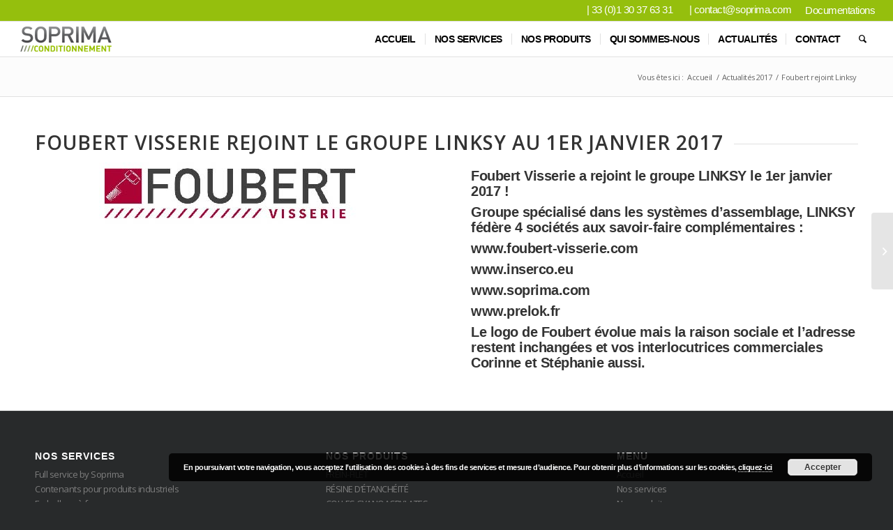

--- FILE ---
content_type: text/css
request_url: https://www.soprima-conditionnement.com/wp-content/themes/soprima-conditionnement-enfold4.1.2-child/style.css?ver=5.6.12
body_size: 1074
content:
/*
Theme Name: soprima-conditionnement-enfold4.1.2-child
Description: Thème enfant pour soprima-conditionnement-enfold4.1.2-child
Author: Michele
Template: enfold
*/

/*
* PLEASE DO NOT EDIT THIS FILE!
* 
* This file is only in your themefolder for WordPress to recognize basic theme data like name and version
* CSS Rules in this file will not be used by the theme. 
* Instead use the custom.css file that is located in your themes /css/ folder to add your styles. 
* You can copy a style rule from any of your css files and paste it in custom.css and
* it will override the original style. If you just want to add small css snippets you might also
* want to consider to add it to the designated CSS option field in your themes backend at: Theme Options->Styling
*/

body{font-family: 'Archivo Narrow', sans-serif; letter-spacing: -0.5px;}

/* preheader  */
.icon-envelope{padding-left: 20px;}
.sub_menu a,
.phone-info h6 a,
.phone-info h6{font-family: 'Archivo Narrow', sans-serif; font-weight: normal!important;font-size: 15px;}
#top #header_meta h6{color:#ffffff;}

.header_color .avia-menu-fx{background-color: #000;}
.html_header_top .header_color .main_menu ul:first-child > li > ul{border-top-color: #000;}

/* Header menu */
#top #header .av-main-nav > li > a .avia-menu-text{font-weight: bold;text-transform: uppercase; font-family: 'Archivo Narrow', sans-serif;letter-spacing: -0.5px;}
#top #wrap_all .av-main-nav ul > li > a{text-transform: uppercase;}

/* bouton */
.main_color input[type="submit"]{background-color:#96BF0D !important;border: none;}

/* Footer */
#socket .copyright{float:none;}

/* Block gamme */
#blocgamme .avia_textblock{background-color: rgba(0, 0, 0, 0.8);color: #fff;padding: 10px 10px 1px 10px;position: relative;bottom:0;margin-top: -85px;}
#blocgamme .avia_textblock h3{color:#fff;font-family: "Archivo Narrow", Arial, Helvetica, sans-serif;}
#blocgamme .avia_textblock p{margin-top:5px;font-family: "Archivo Narrow", Arial, Helvetica, sans-serif;}
#blocgamme .avia_textblock a{text-decoration:none;color:#fff;}

/* presentation */
#txtpresentation .av-special-heading h3{text-transform:uppercase;}
#txtpresentation h3{font-size: 16px;
font-family: "Archivo Narrow", Arial, Helvetica, sans-serif;
font-weight: 400;
line-height: 1.5;
letter-spacing: 0px;
font-style: normal;
}
h3{font-family: "Archivo Narrow", Arial, Helvetica, sans-serif;}


@media screen and (max-width: 990px) {
#blocgamme .flex_cell{display: block;width:100%!important;}
}

/* responsive */
@media only screen and (max-width: 640px) {#icolinkedin,#icoviadeo{float:none!important;}}

/* ajustement contenu */
.fusion-text h3,.fusion-li-item-content h3{font-size: 16px;font-family: "Archivo Narrow", Arial, Helvetica, sans-serif;
font-weight: 400;
line-height: 1.5;
letter-spacing: 0px;
font-style: normal;}

.title h1{color: #96bf0d;font-size: 34px;font-family: "Archivo Narrow", Arial, Helvetica, sans-serif;
font-weight: 400;
line-height: 1.41;
letter-spacing: 0px;
font-style: normal;}

.fusion-text h2,.title h2{font-family: "Archivo Narrow", Arial, Helvetica, sans-serif;
font-weight: 400;
line-height: 1.5;
letter-spacing: 0px;
font-style: normal;
font-size: 18px;}

#top label{color: #959595;font-weight: normal;}
.lienblockhp strong{color: #ffffff;font-family: "Archivo Narrow", Arial, Helvetica, sans-serif;}
.content #diapoHp{margin-top: -30px;}

--- FILE ---
content_type: text/css
request_url: https://www.soprima-conditionnement.com/wp-content/uploads/dynamic_avia/avia_posts_css/post-27591.css?ver=ver-1768428198
body_size: 122
content:
#top .av-special-heading.av-1tkezr-93378a1fd684e6cc5bc6f82f7b1683a5{
padding-bottom:10px;
}
body .av-special-heading.av-1tkezr-93378a1fd684e6cc5bc6f82f7b1683a5 .av-special-heading-tag .heading-char{
font-size:25px;
}
.av-special-heading.av-1tkezr-93378a1fd684e6cc5bc6f82f7b1683a5 .av-subheading{
font-size:15px;
}

.flex_column.av-1lihmmf-9531429329522d33e2d3f47b1d3f9844{
border-radius:0px 0px 0px 0px;
padding:0px 0px 0px 0px;
}

.avia-image-container.av-1ax17c7-54a41f411687c3ce835015729f92d53c img.avia_image{
box-shadow:none;
}
.avia-image-container.av-1ax17c7-54a41f411687c3ce835015729f92d53c .av-image-caption-overlay-center{
color:#ffffff;
}

.flex_column.av-n2uzzb-cc06fea700c023a1e4b4468e2b062c5b{
border-radius:0px 0px 0px 0px;
padding:0px 0px 0px 0px;
}

